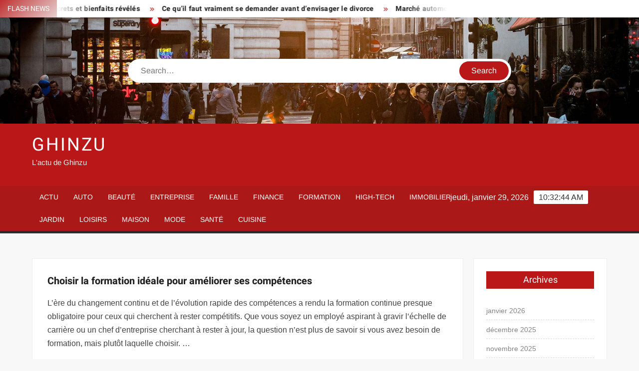

--- FILE ---
content_type: text/html; charset=UTF-8
request_url: https://www.ghinzu.com/choisir-la-formation-ideale-pour-ameliorer-ses-competences/
body_size: 16262
content:
<!doctype html>
<html lang="fr-FR">
<head><meta charset="UTF-8"><script>if(navigator.userAgent.match(/MSIE|Internet Explorer/i)||navigator.userAgent.match(/Trident\/7\..*?rv:11/i)){var href=document.location.href;if(!href.match(/[?&]nowprocket/)){if(href.indexOf("?")==-1){if(href.indexOf("#")==-1){document.location.href=href+"?nowprocket=1"}else{document.location.href=href.replace("#","?nowprocket=1#")}}else{if(href.indexOf("#")==-1){document.location.href=href+"&nowprocket=1"}else{document.location.href=href.replace("#","&nowprocket=1#")}}}}</script><script>(()=>{class RocketLazyLoadScripts{constructor(){this.v="1.2.6",this.triggerEvents=["keydown","mousedown","mousemove","touchmove","touchstart","touchend","wheel"],this.userEventHandler=this.t.bind(this),this.touchStartHandler=this.i.bind(this),this.touchMoveHandler=this.o.bind(this),this.touchEndHandler=this.h.bind(this),this.clickHandler=this.u.bind(this),this.interceptedClicks=[],this.interceptedClickListeners=[],this.l(this),window.addEventListener("pageshow",(t=>{this.persisted=t.persisted,this.everythingLoaded&&this.m()})),this.CSPIssue=sessionStorage.getItem("rocketCSPIssue"),document.addEventListener("securitypolicyviolation",(t=>{this.CSPIssue||"script-src-elem"!==t.violatedDirective||"data"!==t.blockedURI||(this.CSPIssue=!0,sessionStorage.setItem("rocketCSPIssue",!0))})),document.addEventListener("DOMContentLoaded",(()=>{this.k()})),this.delayedScripts={normal:[],async:[],defer:[]},this.trash=[],this.allJQueries=[]}p(t){document.hidden?t.t():(this.triggerEvents.forEach((e=>window.addEventListener(e,t.userEventHandler,{passive:!0}))),window.addEventListener("touchstart",t.touchStartHandler,{passive:!0}),window.addEventListener("mousedown",t.touchStartHandler),document.addEventListener("visibilitychange",t.userEventHandler))}_(){this.triggerEvents.forEach((t=>window.removeEventListener(t,this.userEventHandler,{passive:!0}))),document.removeEventListener("visibilitychange",this.userEventHandler)}i(t){"HTML"!==t.target.tagName&&(window.addEventListener("touchend",this.touchEndHandler),window.addEventListener("mouseup",this.touchEndHandler),window.addEventListener("touchmove",this.touchMoveHandler,{passive:!0}),window.addEventListener("mousemove",this.touchMoveHandler),t.target.addEventListener("click",this.clickHandler),this.L(t.target,!0),this.S(t.target,"onclick","rocket-onclick"),this.C())}o(t){window.removeEventListener("touchend",this.touchEndHandler),window.removeEventListener("mouseup",this.touchEndHandler),window.removeEventListener("touchmove",this.touchMoveHandler,{passive:!0}),window.removeEventListener("mousemove",this.touchMoveHandler),t.target.removeEventListener("click",this.clickHandler),this.L(t.target,!1),this.S(t.target,"rocket-onclick","onclick"),this.M()}h(){window.removeEventListener("touchend",this.touchEndHandler),window.removeEventListener("mouseup",this.touchEndHandler),window.removeEventListener("touchmove",this.touchMoveHandler,{passive:!0}),window.removeEventListener("mousemove",this.touchMoveHandler)}u(t){t.target.removeEventListener("click",this.clickHandler),this.L(t.target,!1),this.S(t.target,"rocket-onclick","onclick"),this.interceptedClicks.push(t),t.preventDefault(),t.stopPropagation(),t.stopImmediatePropagation(),this.M()}O(){window.removeEventListener("touchstart",this.touchStartHandler,{passive:!0}),window.removeEventListener("mousedown",this.touchStartHandler),this.interceptedClicks.forEach((t=>{t.target.dispatchEvent(new MouseEvent("click",{view:t.view,bubbles:!0,cancelable:!0}))}))}l(t){EventTarget.prototype.addEventListenerWPRocketBase=EventTarget.prototype.addEventListener,EventTarget.prototype.addEventListener=function(e,i,o){"click"!==e||t.windowLoaded||i===t.clickHandler||t.interceptedClickListeners.push({target:this,func:i,options:o}),(this||window).addEventListenerWPRocketBase(e,i,o)}}L(t,e){this.interceptedClickListeners.forEach((i=>{i.target===t&&(e?t.removeEventListener("click",i.func,i.options):t.addEventListener("click",i.func,i.options))})),t.parentNode!==document.documentElement&&this.L(t.parentNode,e)}D(){return new Promise((t=>{this.P?this.M=t:t()}))}C(){this.P=!0}M(){this.P=!1}S(t,e,i){t.hasAttribute&&t.hasAttribute(e)&&(event.target.setAttribute(i,event.target.getAttribute(e)),event.target.removeAttribute(e))}t(){this._(this),"loading"===document.readyState?document.addEventListener("DOMContentLoaded",this.R.bind(this)):this.R()}k(){let t=[];document.querySelectorAll("script[type=rocketlazyloadscript][data-rocket-src]").forEach((e=>{let i=e.getAttribute("data-rocket-src");if(i&&!i.startsWith("data:")){0===i.indexOf("//")&&(i=location.protocol+i);try{const o=new URL(i).origin;o!==location.origin&&t.push({src:o,crossOrigin:e.crossOrigin||"module"===e.getAttribute("data-rocket-type")})}catch(t){}}})),t=[...new Map(t.map((t=>[JSON.stringify(t),t]))).values()],this.T(t,"preconnect")}async R(){this.lastBreath=Date.now(),this.j(this),this.F(this),this.I(),this.W(),this.q(),await this.A(this.delayedScripts.normal),await this.A(this.delayedScripts.defer),await this.A(this.delayedScripts.async);try{await this.U(),await this.H(this),await this.J()}catch(t){console.error(t)}window.dispatchEvent(new Event("rocket-allScriptsLoaded")),this.everythingLoaded=!0,this.D().then((()=>{this.O()})),this.N()}W(){document.querySelectorAll("script[type=rocketlazyloadscript]").forEach((t=>{t.hasAttribute("data-rocket-src")?t.hasAttribute("async")&&!1!==t.async?this.delayedScripts.async.push(t):t.hasAttribute("defer")&&!1!==t.defer||"module"===t.getAttribute("data-rocket-type")?this.delayedScripts.defer.push(t):this.delayedScripts.normal.push(t):this.delayedScripts.normal.push(t)}))}async B(t){if(await this.G(),!0!==t.noModule||!("noModule"in HTMLScriptElement.prototype))return new Promise((e=>{let i;function o(){(i||t).setAttribute("data-rocket-status","executed"),e()}try{if(navigator.userAgent.indexOf("Firefox/")>0||""===navigator.vendor||this.CSPIssue)i=document.createElement("script"),[...t.attributes].forEach((t=>{let e=t.nodeName;"type"!==e&&("data-rocket-type"===e&&(e="type"),"data-rocket-src"===e&&(e="src"),i.setAttribute(e,t.nodeValue))})),t.text&&(i.text=t.text),i.hasAttribute("src")?(i.addEventListener("load",o),i.addEventListener("error",(function(){i.setAttribute("data-rocket-status","failed-network"),e()})),setTimeout((()=>{i.isConnected||e()}),1)):(i.text=t.text,o()),t.parentNode.replaceChild(i,t);else{const i=t.getAttribute("data-rocket-type"),s=t.getAttribute("data-rocket-src");i?(t.type=i,t.removeAttribute("data-rocket-type")):t.removeAttribute("type"),t.addEventListener("load",o),t.addEventListener("error",(i=>{this.CSPIssue&&i.target.src.startsWith("data:")?(console.log("WPRocket: data-uri blocked by CSP -> fallback"),t.removeAttribute("src"),this.B(t).then(e)):(t.setAttribute("data-rocket-status","failed-network"),e())})),s?(t.removeAttribute("data-rocket-src"),t.src=s):t.src="data:text/javascript;base64,"+window.btoa(unescape(encodeURIComponent(t.text)))}}catch(i){t.setAttribute("data-rocket-status","failed-transform"),e()}}));t.setAttribute("data-rocket-status","skipped")}async A(t){const e=t.shift();return e&&e.isConnected?(await this.B(e),this.A(t)):Promise.resolve()}q(){this.T([...this.delayedScripts.normal,...this.delayedScripts.defer,...this.delayedScripts.async],"preload")}T(t,e){var i=document.createDocumentFragment();t.forEach((t=>{const o=t.getAttribute&&t.getAttribute("data-rocket-src")||t.src;if(o&&!o.startsWith("data:")){const s=document.createElement("link");s.href=o,s.rel=e,"preconnect"!==e&&(s.as="script"),t.getAttribute&&"module"===t.getAttribute("data-rocket-type")&&(s.crossOrigin=!0),t.crossOrigin&&(s.crossOrigin=t.crossOrigin),t.integrity&&(s.integrity=t.integrity),i.appendChild(s),this.trash.push(s)}})),document.head.appendChild(i)}j(t){let e={};function i(i,o){return e[o].eventsToRewrite.indexOf(i)>=0&&!t.everythingLoaded?"rocket-"+i:i}function o(t,o){!function(t){e[t]||(e[t]={originalFunctions:{add:t.addEventListener,remove:t.removeEventListener},eventsToRewrite:[]},t.addEventListener=function(){arguments[0]=i(arguments[0],t),e[t].originalFunctions.add.apply(t,arguments)},t.removeEventListener=function(){arguments[0]=i(arguments[0],t),e[t].originalFunctions.remove.apply(t,arguments)})}(t),e[t].eventsToRewrite.push(o)}function s(e,i){let o=e[i];e[i]=null,Object.defineProperty(e,i,{get:()=>o||function(){},set(s){t.everythingLoaded?o=s:e["rocket"+i]=o=s}})}o(document,"DOMContentLoaded"),o(window,"DOMContentLoaded"),o(window,"load"),o(window,"pageshow"),o(document,"readystatechange"),s(document,"onreadystatechange"),s(window,"onload"),s(window,"onpageshow");try{Object.defineProperty(document,"readyState",{get:()=>t.rocketReadyState,set(e){t.rocketReadyState=e},configurable:!0}),document.readyState="loading"}catch(t){console.log("WPRocket DJE readyState conflict, bypassing")}}F(t){let e;function i(e){return t.everythingLoaded?e:e.split(" ").map((t=>"load"===t||0===t.indexOf("load.")?"rocket-jquery-load":t)).join(" ")}function o(o){function s(t){const e=o.fn[t];o.fn[t]=o.fn.init.prototype[t]=function(){return this[0]===window&&("string"==typeof arguments[0]||arguments[0]instanceof String?arguments[0]=i(arguments[0]):"object"==typeof arguments[0]&&Object.keys(arguments[0]).forEach((t=>{const e=arguments[0][t];delete arguments[0][t],arguments[0][i(t)]=e}))),e.apply(this,arguments),this}}o&&o.fn&&!t.allJQueries.includes(o)&&(o.fn.ready=o.fn.init.prototype.ready=function(e){return t.domReadyFired?e.bind(document)(o):document.addEventListener("rocket-DOMContentLoaded",(()=>e.bind(document)(o))),o([])},s("on"),s("one"),t.allJQueries.push(o)),e=o}o(window.jQuery),Object.defineProperty(window,"jQuery",{get:()=>e,set(t){o(t)}})}async H(t){const e=document.querySelector("script[data-webpack]");e&&(await async function(){return new Promise((t=>{e.addEventListener("load",t),e.addEventListener("error",t)}))}(),await t.K(),await t.H(t))}async U(){this.domReadyFired=!0;try{document.readyState="interactive"}catch(t){}await this.G(),document.dispatchEvent(new Event("rocket-readystatechange")),await this.G(),document.rocketonreadystatechange&&document.rocketonreadystatechange(),await this.G(),document.dispatchEvent(new Event("rocket-DOMContentLoaded")),await this.G(),window.dispatchEvent(new Event("rocket-DOMContentLoaded"))}async J(){try{document.readyState="complete"}catch(t){}await this.G(),document.dispatchEvent(new Event("rocket-readystatechange")),await this.G(),document.rocketonreadystatechange&&document.rocketonreadystatechange(),await this.G(),window.dispatchEvent(new Event("rocket-load")),await this.G(),window.rocketonload&&window.rocketonload(),await this.G(),this.allJQueries.forEach((t=>t(window).trigger("rocket-jquery-load"))),await this.G();const t=new Event("rocket-pageshow");t.persisted=this.persisted,window.dispatchEvent(t),await this.G(),window.rocketonpageshow&&window.rocketonpageshow({persisted:this.persisted}),this.windowLoaded=!0}m(){document.onreadystatechange&&document.onreadystatechange(),window.onload&&window.onload(),window.onpageshow&&window.onpageshow({persisted:this.persisted})}I(){const t=new Map;document.write=document.writeln=function(e){const i=document.currentScript;i||console.error("WPRocket unable to document.write this: "+e);const o=document.createRange(),s=i.parentElement;let n=t.get(i);void 0===n&&(n=i.nextSibling,t.set(i,n));const c=document.createDocumentFragment();o.setStart(c,0),c.appendChild(o.createContextualFragment(e)),s.insertBefore(c,n)}}async G(){Date.now()-this.lastBreath>45&&(await this.K(),this.lastBreath=Date.now())}async K(){return document.hidden?new Promise((t=>setTimeout(t))):new Promise((t=>requestAnimationFrame(t)))}N(){this.trash.forEach((t=>t.remove()))}static run(){const t=new RocketLazyLoadScripts;t.p(t)}}RocketLazyLoadScripts.run()})();</script>
	
	<meta name="viewport" content="width=device-width">
	<link rel="profile" href="https://gmpg.org/xfn/11">

				 			 			 			 			 			 			 			 			 			 			 			 			 			 <meta name='robots' content='index, follow, max-image-preview:large, max-snippet:-1, max-video-preview:-1' />
<meta http-equiv="Content-Security-Policy" content="upgrade-insecure-requests">

	<!-- This site is optimized with the Yoast SEO plugin v26.8 - https://yoast.com/product/yoast-seo-wordpress/ -->
	<title>Choisir la formation idéale pour améliorer ses compétences - Ghinzu</title>
	<link rel="canonical" href="https://www.contactjob.net/choisir-la-formation-ideale-pour-ameliorer-ses-competences/" />
	<meta property="og:locale" content="fr_FR" />
	<meta property="og:type" content="article" />
	<meta property="og:title" content="Choisir la formation idéale pour améliorer ses compétences - Ghinzu" />
	<meta property="og:description" content="L&#8217;ère du changement continu et de l&#8217;évolution rapide des compétences a rendu la formation continue presque obligatoire pour ceux qui cherchent à rester compétitifs. Que vous soyez un employé aspirant" />
	<meta property="og:url" content="https://www.contactjob.net/choisir-la-formation-ideale-pour-ameliorer-ses-competences/" />
	<meta property="og:site_name" content="Ghinzu" />
	<meta property="article:published_time" content="2023-09-03T04:09:23+00:00" />
	<meta name="author" content="Kevin" />
	<meta name="twitter:card" content="summary_large_image" />
	<meta name="twitter:label1" content="Écrit par" />
	<meta name="twitter:data1" content="Kevin" />
	<script type="application/ld+json" class="yoast-schema-graph">{"@context":"https://schema.org","@graph":[{"@type":"Article","@id":"https://www.contactjob.net/choisir-la-formation-ideale-pour-ameliorer-ses-competences/#article","isPartOf":{"@id":"https://www.contactjob.net/choisir-la-formation-ideale-pour-ameliorer-ses-competences/"},"author":{"name":"Kevin","@id":"https://www.ghinzu.com/#/schema/person/bf5392bf4e91e84626ba38c5615d37a1"},"headline":"Choisir la formation idéale pour améliorer ses compétences","datePublished":"2023-09-03T04:09:23+00:00","mainEntityOfPage":{"@id":"https://www.contactjob.net/choisir-la-formation-ideale-pour-ameliorer-ses-competences/"},"wordCount":94,"articleSection":["Formation"],"inLanguage":"fr-FR"},{"@type":"WebPage","@id":"https://www.contactjob.net/choisir-la-formation-ideale-pour-ameliorer-ses-competences/","url":"https://www.contactjob.net/choisir-la-formation-ideale-pour-ameliorer-ses-competences/","name":"Choisir la formation idéale pour améliorer ses compétences - Ghinzu","isPartOf":{"@id":"https://www.ghinzu.com/#website"},"datePublished":"2023-09-03T04:09:23+00:00","author":{"@id":"https://www.ghinzu.com/#/schema/person/bf5392bf4e91e84626ba38c5615d37a1"},"breadcrumb":{"@id":"https://www.contactjob.net/choisir-la-formation-ideale-pour-ameliorer-ses-competences/#breadcrumb"},"inLanguage":"fr-FR","potentialAction":[{"@type":"ReadAction","target":["https://www.contactjob.net/choisir-la-formation-ideale-pour-ameliorer-ses-competences/"]}]},{"@type":"BreadcrumbList","@id":"https://www.contactjob.net/choisir-la-formation-ideale-pour-ameliorer-ses-competences/#breadcrumb","itemListElement":[{"@type":"ListItem","position":1,"name":"Home","item":"https://www.ghinzu.com/"},{"@type":"ListItem","position":2,"name":"Choisir la formation idéale pour améliorer ses compétences"}]},{"@type":"WebSite","@id":"https://www.ghinzu.com/#website","url":"https://www.ghinzu.com/","name":"Ghinzu","description":"L&#039;actu de Ghinzu","potentialAction":[{"@type":"SearchAction","target":{"@type":"EntryPoint","urlTemplate":"https://www.ghinzu.com/?s={search_term_string}"},"query-input":{"@type":"PropertyValueSpecification","valueRequired":true,"valueName":"search_term_string"}}],"inLanguage":"fr-FR"},{"@type":"Person","@id":"https://www.ghinzu.com/#/schema/person/bf5392bf4e91e84626ba38c5615d37a1","name":"Kevin","image":{"@type":"ImageObject","inLanguage":"fr-FR","@id":"https://www.ghinzu.com/#/schema/person/image/","url":"https://secure.gravatar.com/avatar/94fc8c1b54577524f3bc0668c9c2e44cf27ddb1bcfa703b9fbf73b5bcd558c10?s=96&d=mm&r=g","contentUrl":"https://secure.gravatar.com/avatar/94fc8c1b54577524f3bc0668c9c2e44cf27ddb1bcfa703b9fbf73b5bcd558c10?s=96&d=mm&r=g","caption":"Kevin"},"sameAs":["https://www.ghinzu.com"]}]}</script>
	<!-- / Yoast SEO plugin. -->


<link rel="alternate" type="application/rss+xml" title="Ghinzu &raquo; Flux" href="https://www.ghinzu.com/feed/" />
<link rel="alternate" title="oEmbed (JSON)" type="application/json+oembed" href="https://www.ghinzu.com/wp-json/oembed/1.0/embed?url=https%3A%2F%2Fwww.contactjob.net%2Fchoisir-la-formation-ideale-pour-ameliorer-ses-competences%2F" />
<link rel="alternate" title="oEmbed (XML)" type="text/xml+oembed" href="https://www.ghinzu.com/wp-json/oembed/1.0/embed?url=https%3A%2F%2Fwww.contactjob.net%2Fchoisir-la-formation-ideale-pour-ameliorer-ses-competences%2F&#038;format=xml" />
<style id='wp-img-auto-sizes-contain-inline-css' type='text/css'>
img:is([sizes=auto i],[sizes^="auto," i]){contain-intrinsic-size:3000px 1500px}
/*# sourceURL=wp-img-auto-sizes-contain-inline-css */
</style>
<link data-minify="1" rel='stylesheet' id='global-tweaks-css' href='https://www.ghinzu.com/wp-content/cache/min/1/wp-content/plugins/zz-awp-optimize/assets/css/global-tweaks.css?ver=1762483643' type='text/css' media='all' />
<link data-minify="1" rel='stylesheet' id='font-system-css' href='https://www.ghinzu.com/wp-content/cache/min/1/wp-content/plugins/zz-awp-optimize/assets/css/font-system.css?ver=1762483643' type='text/css' media='all' />
<style id='wp-emoji-styles-inline-css' type='text/css'>

	img.wp-smiley, img.emoji {
		display: inline !important;
		border: none !important;
		box-shadow: none !important;
		height: 1em !important;
		width: 1em !important;
		margin: 0 0.07em !important;
		vertical-align: -0.1em !important;
		background: none !important;
		padding: 0 !important;
	}
/*# sourceURL=wp-emoji-styles-inline-css */
</style>
<link data-minify="1" rel='stylesheet' id='freenews-style-css' href='https://www.ghinzu.com/wp-content/cache/min/1/wp-content/themes/freenews-child/style.css?ver=1762483643' type='text/css' media='all' />
<link data-minify="1" rel='stylesheet' id='font-awesome-css' href='https://www.ghinzu.com/wp-content/cache/min/1/wp-content/themes/freenews/assets/library/fontawesome/css/all.min.css?ver=1762483643' type='text/css' media='all' />
<link data-minify="1" rel='stylesheet' id='freenews-google-fonts-css' href='https://www.ghinzu.com/wp-content/cache/min/1/wp-content/fonts/160cb2d143323da8d3923622582e5a59.css?ver=1762483643' type='text/css' media='all' />
<style id='rocket-lazyload-inline-css' type='text/css'>
.rll-youtube-player{position:relative;padding-bottom:56.23%;height:0;overflow:hidden;max-width:100%;}.rll-youtube-player:focus-within{outline: 2px solid currentColor;outline-offset: 5px;}.rll-youtube-player iframe{position:absolute;top:0;left:0;width:100%;height:100%;z-index:100;background:0 0}.rll-youtube-player img{bottom:0;display:block;left:0;margin:auto;max-width:100%;width:100%;position:absolute;right:0;top:0;border:none;height:auto;-webkit-transition:.4s all;-moz-transition:.4s all;transition:.4s all}.rll-youtube-player img:hover{-webkit-filter:brightness(75%)}.rll-youtube-player .play{height:100%;width:100%;left:0;top:0;position:absolute;background:var(--wpr-bg-76274193-dfea-4f61-b002-fdeaa24ed2dc) no-repeat center;background-color: transparent !important;cursor:pointer;border:none;}
/*# sourceURL=rocket-lazyload-inline-css */
</style>
<script type="text/javascript" src="https://www.ghinzu.com/wp-includes/js/jquery/jquery.min.js?ver=3.7.1" id="jquery-core-js" data-rocket-defer defer></script>
<script type="text/javascript" src="https://www.ghinzu.com/wp-includes/js/jquery/jquery-migrate.min.js?ver=3.4.1" id="jquery-migrate-js" data-rocket-defer defer></script>
<script data-minify="1" type="text/javascript" src="https://www.ghinzu.com/wp-content/cache/min/1/wp-content/themes/freenews/assets/js/global.js?ver=1762483643" id="freenews-global-js" data-rocket-defer defer></script>
<link rel="https://api.w.org/" href="https://www.ghinzu.com/wp-json/" /><link rel="alternate" title="JSON" type="application/json" href="https://www.ghinzu.com/wp-json/wp/v2/posts/13676" /><meta name="generator" content="WordPress 6.9" />
<link rel='shortlink' href='https://www.ghinzu.com/?p=13676' />
<link rel="EditURI" type="application/rsd+xml" title="RSD" href="https://www.ghinzu.com/send.php?rsd" />
<noscript><style id="rocket-lazyload-nojs-css">.rll-youtube-player, [data-lazy-src]{display:none !important;}</style></noscript><style id="wpr-lazyload-bg-container"></style><style id="wpr-lazyload-bg-exclusion"></style>
<noscript>
<style id="wpr-lazyload-bg-nostyle">.rll-youtube-player .play{--wpr-bg-76274193-dfea-4f61-b002-fdeaa24ed2dc: url('https://www.ghinzu.com/wp-content/plugins/wp-rocket/assets/img/youtube.png');}</style>
</noscript>
<script type="application/javascript">const rocket_pairs = [{"selector":".rll-youtube-player .play","style":".rll-youtube-player .play{--wpr-bg-76274193-dfea-4f61-b002-fdeaa24ed2dc: url('https:\/\/www.ghinzu.com\/wp-content\/plugins\/wp-rocket\/assets\/img\/youtube.png');}","hash":"76274193-dfea-4f61-b002-fdeaa24ed2dc","url":"https:\/\/www.ghinzu.com\/wp-content\/plugins\/wp-rocket\/assets\/img\/youtube.png"}]; const rocket_excluded_pairs = [];</script><meta name="generator" content="WP Rocket 3.17.3.1" data-wpr-features="wpr_lazyload_css_bg_img wpr_delay_js wpr_defer_js wpr_minify_js wpr_lazyload_images wpr_lazyload_iframes wpr_minify_css wpr_desktop" /></head>

<body data-rsssl=1 class="wp-singular post-template-default single single-post postid-13676 single-format-standard wp-theme-freenews wp-child-theme-freenews-child has-header-image has-sidebar">
	<div id="page" class="site">
	<a class="skip-link screen-reader-text" href="#content">Skip to content</a>

	
	<header id="masthead" class="site-header">
		<div id="main-header" class="main-header">
			<div class="navigation-top">
        		<div class="wrap">
            	<div id="site-header-menu" class="site-header-menu">
               	<nav class="main-navigation" aria-label="Primary Menu" role="navigation">
							    <button class="menu-toggle" aria-controls="primary-menu" aria-expanded="false">
        <span class="toggle-text">Menu</span>
        <span class="toggle-bar"></span>
    </button>

    <ul id="primary-menu" class="menu nav-menu"><li id="menu-item-10" class="menu-item menu-item-type-taxonomy menu-item-object-category menu-item-10 category-color-1"><a href="https://www.ghinzu.com/actu/">Actu</a></li>
<li id="menu-item-11" class="menu-item menu-item-type-taxonomy menu-item-object-category menu-item-11 category-color-3"><a href="https://www.ghinzu.com/auto/">Auto</a></li>
<li id="menu-item-12" class="menu-item menu-item-type-taxonomy menu-item-object-category menu-item-12 category-color-4"><a href="https://www.ghinzu.com/beaute/">Beauté</a></li>
<li id="menu-item-13" class="menu-item menu-item-type-taxonomy menu-item-object-category menu-item-13 category-color-5"><a href="https://www.ghinzu.com/entreprise/">Entreprise</a></li>
<li id="menu-item-14" class="menu-item menu-item-type-taxonomy menu-item-object-category menu-item-14 category-color-6"><a href="https://www.ghinzu.com/famille/">Famille</a></li>
<li id="menu-item-15" class="menu-item menu-item-type-taxonomy menu-item-object-category menu-item-15 category-color-7"><a href="https://www.ghinzu.com/finance/">Finance</a></li>
<li id="menu-item-16" class="menu-item menu-item-type-taxonomy menu-item-object-category current-post-ancestor current-menu-parent current-post-parent menu-item-16 category-color-8"><a href="https://www.ghinzu.com/formation/">Formation</a></li>
<li id="menu-item-17" class="menu-item menu-item-type-taxonomy menu-item-object-category menu-item-17 category-color-9"><a href="https://www.ghinzu.com/high-tech/">High-Tech</a></li>
<li id="menu-item-18" class="menu-item menu-item-type-taxonomy menu-item-object-category menu-item-18 category-color-10"><a href="https://www.ghinzu.com/immobilier/">Immobilier</a></li>
<li id="menu-item-19" class="menu-item menu-item-type-taxonomy menu-item-object-category menu-item-19 category-color-11"><a href="https://www.ghinzu.com/jardin/">Jardin</a></li>
<li id="menu-item-20" class="menu-item menu-item-type-taxonomy menu-item-object-category menu-item-20 category-color-12"><a href="https://www.ghinzu.com/loisirs/">Loisirs</a></li>
<li id="menu-item-21" class="menu-item menu-item-type-taxonomy menu-item-object-category menu-item-21 category-color-13"><a href="https://www.ghinzu.com/maison/">Maison</a></li>
<li id="menu-item-22" class="menu-item menu-item-type-taxonomy menu-item-object-category menu-item-22 category-color-14"><a href="https://www.ghinzu.com/mode/">Mode</a></li>
<li id="menu-item-23" class="menu-item menu-item-type-taxonomy menu-item-object-category menu-item-23 category-color-15"><a href="https://www.ghinzu.com/sante/">Santé</a></li>
<li id="menu-item-973" class="menu-item menu-item-type-taxonomy menu-item-object-category menu-item-973 category-color-17"><a href="https://www.ghinzu.com/cuisine/">Cuisine</a></li>
</ul>						 </nav><!-- #site-navigation -->
           		</div>
        		</div><!-- .wrap -->
			</div><!-- .navigation-top -->
			
			<div class="top-header">
				<div class="top-header-inner">

					    <div class="flash-news">
                <div class="flash-news-header">
            <h4 class="flash-news-title">Flash News</h4>
        </div>
                <div class="marquee">
                            <artical class="news-post-title"><h3><a href="https://www.cosmetiques-beaute.net/lhuile-nigelle-pour-cheveux-secrets-et-bienfaits-reveles/" title="L’huile nigelle pour cheveux : secrets et bienfaits révélés">L’huile nigelle pour cheveux : secrets et bienfaits révélés</a></h3></artical>

                            <artical class="news-post-title"><h3><a href="https://www.2moiselles-happy-lookeuses.com/les-questions-a-se-poser-avant-de-vouloir-divorcer/" title="Ce qu’il faut vraiment se demander avant d’envisager le divorce">Ce qu’il faut vraiment se demander avant d’envisager le divorce</a></h3></artical>

                            <artical class="news-post-title"><h3><a href="https://www.209.fr/marche-automobile-quel-leader-se-distingue-actuellement/" title="Marché automobile : Quel leader se distingue actuellement ?">Marché automobile : Quel leader se distingue actuellement ?</a></h3></artical>

                            <artical class="news-post-title"><h3><a href="https://www.nouslesgeeks.fr/compte-microsoft-vs-adresse-gmail-quelle-difference/" title="Compte Microsoft vs Adresse Gmail : quelle différence ?">Compte Microsoft vs Adresse Gmail : quelle différence ?</a></h3></artical>

                            <artical class="news-post-title"><h3><a href="https://www.1monde.net/nationalite-de-gibraltar-demarches-et-conditions-pour-lobtenir/" title="Nationalité de Gibraltar : démarches et conditions pour l’obtenir">Nationalité de Gibraltar : démarches et conditions pour l’obtenir</a></h3></artical>

                            <artical class="news-post-title"><h3><a href="https://www.monportailfinancier.fr/avantages-et-inconvenients-de-la-monnaie-electronique-comparaison-des-impacts-financiers/" title="Avantages et inconvénients de la monnaie électronique : comparaison des impacts financiers">Avantages et inconvénients de la monnaie électronique : comparaison des impacts financiers</a></h3></artical>

                            <artical class="news-post-title"><h3><a href="https://www.msmedical.net/femme-enceinte-risques-du-poisson-pendant-la-grossesse/" title="Femme enceinte : Risques du poisson pendant la grossesse">Femme enceinte : Risques du poisson pendant la grossesse</a></h3></artical>

                            <artical class="news-post-title"><h3><a href="https://www.wdcar.org/permis-scooter-400-cm3-comment-lobtenir-en-france-et-infos-pratiques/" title="Permis scooter 400 cm3 : comment l’obtenir en France et infos pratiques">Permis scooter 400 cm3 : comment l’obtenir en France et infos pratiques</a></h3></artical>

                            <artical class="news-post-title"><h3><a href="https://www.azamivoyage.com/une-aventure-inoubliable-survol-de-new-york-en-helicoptere/" title="Une aventure inoubliable : survol de New York en hélicoptère">Une aventure inoubliable : survol de New York en hélicoptère</a></h3></artical>

                            <artical class="news-post-title"><h3><a href="https://www.belle-et-unique.fr/taille-legging-comment-savoir-si-il-est-trop-petit-conseils-et-astuces/" title="Taille legging : Comment savoir si il est trop petit ? Conseils et astuces">Taille legging : Comment savoir si il est trop petit ? Conseils et astuces</a></h3></artical>

                            <artical class="news-post-title"><h3><a href="https://www.santeinfo.net/traitement-de-la-faiblesse-des-jambes-chez-les-personnes-agees-solutions-efficaces/" title="Traitement de la faiblesse des jambes chez les personnes âgées : solutions efficaces">Traitement de la faiblesse des jambes chez les personnes âgées : solutions efficaces</a></h3></artical>

                            <artical class="news-post-title"><h3><a href="https://makeitnow.fr/themes-du-developpement-durable-decouvrez-les-principaux-enjeux-a-connaitre/" title="Thèmes du développement durable : découvrez les principaux enjeux à connaître !">Thèmes du développement durable : découvrez les principaux enjeux à connaître !</a></h3></artical>

                            <artical class="news-post-title"><h3><a href="https://www.parisavenue.fr/mode-histoire-des-vetements-a-travers-les-ages/" title="Mode : histoire des vêtements à travers les âges">Mode : histoire des vêtements à travers les âges</a></h3></artical>

                            <artical class="news-post-title"><h3><a href="https://www.scconseil.fr/livreur-restaurant-ne-laissez-plus-la-livraison-manger-vos-profits/" title="Livreur restaurant : ne laissez plus la livraison manger vos profits">Livreur restaurant : ne laissez plus la livraison manger vos profits</a></h3></artical>

                            <artical class="news-post-title"><h3><a href="https://www.contactjob.net/podcast-dire-au-revoir-efficacement-en-toute-simplicite/" title="Podcast : Dire au revoir efficacement en toute simplicité">Podcast : Dire au revoir efficacement en toute simplicité</a></h3></artical>

                            <artical class="news-post-title"><h3><a href="https://www.calcea.fr/sacs-banane-en-italie-tendance-ou-oubliees/" title="Sacs banane en Italie : tendance ou oubliées ?">Sacs banane en Italie : tendance ou oubliées ?</a></h3></artical>

                            <artical class="news-post-title"><h3><a href="https://www.monbloghabitat.com/tarif-place-de-parking-copropriete-combien-ca-coute/" title="Tarif place de parking copropriété : combien ça coûte ?">Tarif place de parking copropriété : combien ça coûte ?</a></h3></artical>

                            <artical class="news-post-title"><h3><a href="https://www.affairesdujour.com/optimiser-sa-fiscalite-en-investissant-intelligemment-nos-conseils-dexperts/" title="Optimiser sa fiscalité en investissant intelligemment : nos conseils d’experts">Optimiser sa fiscalité en investissant intelligemment : nos conseils d’experts</a></h3></artical>

                            <artical class="news-post-title"><h3><a href="https://www.portail-immobilier.fr/frais-dagence-sont-ils-deductibles-des-impots-decryptage-fiscal/" title="Frais d’agence : sont-ils déductibles des impôts ? Décryptage fiscal">Frais d’agence : sont-ils déductibles des impôts ? Décryptage fiscal</a></h3></artical>

                            <artical class="news-post-title"><h3><a href="https://www.sos-beaute.com/casting-mannequin-attentes-et-preparation-pour-reussir/" title="Casting mannequin : attentes et préparation pour réussir">Casting mannequin : attentes et préparation pour réussir</a></h3></artical>

                            <artical class="news-post-title"><h3><a href="https://www.cosmetiques-beaute.net/laver-ses-cheveux-tous-les-15-jours-bienfaits-pour-la-sante-capillaire/" title="Laver ses cheveux tous les 15 jours : bienfaits pour la santé capillaire">Laver ses cheveux tous les 15 jours : bienfaits pour la santé capillaire</a></h3></artical>

                            <artical class="news-post-title"><h3><a href="https://www.netscope.org/ameliorer-le-flux-de-travail-existant-grace-a-la-technologie-blockchain-une-revolution/" title="Améliorer le flux de travail existant grâce à la technologie blockchain : une révolution ?">Améliorer le flux de travail existant grâce à la technologie blockchain : une révolution ?</a></h3></artical>

                            <artical class="news-post-title"><h3><a href="https://www.parisavenue.fr/quand-un-imprevu-a-laeroport-bouleverse-tout-comment-reagir-face-a-lannulation/" title="Quand un imprévu à l’aéroport bouleverse tout : comment réagir face à l’annulation">Quand un imprévu à l’aéroport bouleverse tout : comment réagir face à l’annulation</a></h3></artical>

                            <artical class="news-post-title"><h3><a href="https://www.lalignedhorizon.org/inventeur-de-la-mode-biographie-et-influence-dans-lhistoire-de-la-mode/" title="Inventeur de la mode: biographie et influence dans l’histoire de la mode">Inventeur de la mode: biographie et influence dans l’histoire de la mode</a></h3></artical>

                            <artical class="news-post-title"><h3><a href="https://jeunesvoyageurs.com/budget-voyage-avion-belgique-quelle-somme-dargent-autorisee-pour-voyager-en-avion/" title="Budget voyage avion Belgique : Quelle somme d’argent autorisée pour voyager en avion ?">Budget voyage avion Belgique : Quelle somme d’argent autorisée pour voyager en avion ?</a></h3></artical>

                            <artical class="news-post-title"><h3><a href="https://www.geekdaily.net/qualification-incident-securite-comment-proceder-efficacement/" title="Qualification incident sécurité: comment procéder efficacement ?">Qualification incident sécurité: comment procéder efficacement ?</a></h3></artical>

                            <artical class="news-post-title"><h3><a href="https://www.immobserver.fr/calcul-mensualite-pret-140000-euros-sur-25-ans-simulateur-taux-fixe/" title="Calcul mensualité prêt 140000 euros sur 25 ans : simulateur taux fixe">Calcul mensualité prêt 140000 euros sur 25 ans : simulateur taux fixe</a></h3></artical>

                            <artical class="news-post-title"><h3><a href="https://www.azamivoyage.com/permis-tuktuk-comment-choisir-le-bon-permis-pour-conduire-ce-vehicule/" title="Permis tuktuk: comment choisir le bon permis pour conduire ce véhicule ?">Permis tuktuk: comment choisir le bon permis pour conduire ce véhicule ?</a></h3></artical>

                            <artical class="news-post-title"><h3><a href="https://www.envies-de-jardin.com/meilleure-couleur-de-fleur-pour-attirer-les-pollinisateurs-nos-conseils/" title="Meilleure couleur de fleur pour attirer les pollinisateurs : nos conseils">Meilleure couleur de fleur pour attirer les pollinisateurs : nos conseils</a></h3></artical>

                            <artical class="news-post-title"><h3><a href="https://www.scconseil.fr/methodologie-inbound-decouvrez-les-3-etapes-essentielles/" title="Méthodologie inbound : découvrez les 3 étapes essentielles !">Méthodologie inbound : découvrez les 3 étapes essentielles !</a></h3></artical>

                            <artical class="news-post-title"><h3><a href="https://www.lebongeek.fr/accessibilite-numerique-qui-est-concerne/" title="Accessibilité numérique : qui est concerné ?">Accessibilité numérique : qui est concerné ?</a></h3></artical>

                            <artical class="news-post-title"><h3><a href="https://cyberjournalisme.net/alsh-definition-fonctionnement-et-avantages-pour-les-enfants-en-2025/" title="Alsh : définition, fonctionnement et avantages pour les enfants en 2025">Alsh : définition, fonctionnement et avantages pour les enfants en 2025</a></h3></artical>

                            <artical class="news-post-title"><h3><a href="https://rockette-libre.org/liens-avec-la-famille-citations-inspirantes-et-touchantes-pour-renforcer-les-liens-familiaux/" title="Liens avec la famille : citations inspirantes et touchantes pour renforcer les liens familiaux">Liens avec la famille : citations inspirantes et touchantes pour renforcer les liens familiaux</a></h3></artical>

                            <artical class="news-post-title"><h3><a href="https://www.bycarolineandco.fr/compostage-maison-astuces-et-conseils-pour-reussir-son-compost/" title="Compostage maison : astuces et conseils pour réussir son compost">Compostage maison : astuces et conseils pour réussir son compost</a></h3></artical>

                            <artical class="news-post-title"><h3><a href="https://www.net-work.fr/innovations-pedagogiques-quoi-de-neuf-dans-leducation-aujourdhui/" title="Innovations pédagogiques: quoi de neuf dans l’éducation aujourd’hui ?">Innovations pédagogiques: quoi de neuf dans l’éducation aujourd’hui ?</a></h3></artical>

                            <artical class="news-post-title"><h3><a href="https://www.finance-hq.org/carte-bancaire-pour-les-12-17-ans-comparez-et-choisissez-celle-qui-vous-convient-le-mieux/" title="Carte bancaire pour les 12-17 ans: comparez et choisissez celle qui vous convient le mieux">Carte bancaire pour les 12-17 ans: comparez et choisissez celle qui vous convient le mieux</a></h3></artical>

                            <artical class="news-post-title"><h3><a href="https://www.2moiselles-happy-lookeuses.com/vetement-le-plus-vendu-decouvrez-les-tendances-incontournables-de-la-mode/" title="Vêtement le plus vendu : Découvrez les tendances incontournables de la mode !">Vêtement le plus vendu : Découvrez les tendances incontournables de la mode !</a></h3></artical>

                            <artical class="news-post-title"><h3><a href="https://scootauto.fr/malus-automobile-quand-cesse-t-il-impact-et-duree-expliques/" title="Malus automobile : quand cesse-t-il ? Impact et durée expliqués">Malus automobile : quand cesse-t-il ? Impact et durée expliqués</a></h3></artical>

                            <artical class="news-post-title"><h3><a href="https://www.tendances-deco.fr/coussins-pour-canape-beige-idees-de-couleurs-tendance-a-adopter/" title="Coussins pour canapé beige : idées de couleurs tendance à adopter">Coussins pour canapé beige : idées de couleurs tendance à adopter</a></h3></artical>

                            <artical class="news-post-title"><h3><a href="https://www.recrutement-emplois.com/formation-continue-en-entreprise-importance-et-benefices-a-connaitre/" title="Formation continue en entreprise : importance et bénéfices à connaître">Formation continue en entreprise : importance et bénéfices à connaître</a></h3></artical>

                            <artical class="news-post-title"><h3><a href="https://www.rhseniors.com/ligne-fixe-pour-teleassistance-benefices-et-equipements-recommandes/" title="Ligne fixe pour téléassistance : bénéfices et équipements recommandés">Ligne fixe pour téléassistance : bénéfices et équipements recommandés</a></h3></artical>

                            <artical class="news-post-title"><h3><a href="https://www.stylepapers.com/meilleure-couleur-de-casquette-pour-assortir-a-toute-tenue-conseil-mode/" title="Meilleure couleur de casquette pour assortir à toute tenue : conseil mode">Meilleure couleur de casquette pour assortir à toute tenue : conseil mode</a></h3></artical>

                            <artical class="news-post-title"><h3><a href="https://optisante.fr/perte-de-poids-quel-traumatisme-de-lenfance-le-bloque/" title="Perte de poids: quel traumatisme de l’enfance le bloque ?">Perte de poids: quel traumatisme de l’enfance le bloque ?</a></h3></artical>

                            <artical class="news-post-title"><h3><a href="https://www.tout-immo.net/caution-recuperer-loyer-impaye-en-france-procedure-et-droits/" title="Caution : récupérer loyer impayé en France : procédure et droits">Caution : récupérer loyer impayé en France : procédure et droits</a></h3></artical>

                            <artical class="news-post-title"><h3><a href="https://www.225business.com/cout-moyen-dune-affiche-prix-et-tarifs-en-2025-conseils-et-astuces/" title="Coût moyen d’une affiche : prix et tarifs en 2025, conseils et astuces">Coût moyen d’une affiche : prix et tarifs en 2025, conseils et astuces</a></h3></artical>

                            <artical class="news-post-title"><h3><a href="https://www.webfinance.net/capitalisation-financiere-theorie-et-explications-en-bourse/" title="Capitalisation financière : théorie et explications en bourse">Capitalisation financière : théorie et explications en bourse</a></h3></artical>

                            <artical class="news-post-title"><h3><a href="https://www.123voyagez.fr/meilleure-periode-pour-voyager-a-zanzibar-prix-le-plus-bas-garanti/" title="Meilleure période pour voyager à Zanzibar : prix le plus bas garanti !">Meilleure période pour voyager à Zanzibar : prix le plus bas garanti !</a></h3></artical>

                            <artical class="news-post-title"><h3><a href="https://www.famille-xh.fr/routine-pour-bebe-comment-se-sentir-en-securite/" title="Routine pour bébé : comment se sentir en sécurité ?">Routine pour bébé : comment se sentir en sécurité ?</a></h3></artical>

                            <artical class="news-post-title"><h3><a href="https://www.vivezdecorez.com/insectifuge-pour-plantes-recette-efficace-et-naturelle-a-fabriquer/" title="Insectifuge pour plantes : recette efficace et naturelle à fabriquer">Insectifuge pour plantes : recette efficace et naturelle à fabriquer</a></h3></artical>

                            <artical class="news-post-title"><h3><a href="https://www.fourchette-mascara.com/location-departement-le-moins-cher-en-france-pour-se-loger/" title="Location : département le moins cher en France pour se loger">Location : département le moins cher en France pour se loger</a></h3></artical>

                            <artical class="news-post-title"><h3><a href="https://leblogautosmag.fr/plaque-w-qui-est-autorise-a-la-demander-en-france/" title="Plaque W : Qui est autorisé à la demander en France ?">Plaque W : Qui est autorisé à la demander en France ?</a></h3></artical>

                            <artical class="news-post-title"><h3><a href="https://jardino.fr/meilleurs-voisins-pour-les-betteraves-en-jardinage-ce-quil-faut-eviter/" title="Meilleurs voisins pour les betteraves en jardinage : ce qu’il faut éviter !">Meilleurs voisins pour les betteraves en jardinage : ce qu’il faut éviter !</a></h3></artical>

                            <artical class="news-post-title"><h3><a href="https://www.scconseil.fr/3-conseils-pour-choisir-le-bon-vehicule-utilitaire-en-location-longue-duree/" title="3 conseils pour choisir le bon véhicule utilitaire en location longue durée">3 conseils pour choisir le bon véhicule utilitaire en location longue durée</a></h3></artical>

                            <artical class="news-post-title"><h3><a href="https://www.123voyagez.fr/paris-la-plus-belle-rue-de-la-capitale-a-decouvrir/" title="Paris : la plus belle rue de la capitale à découvrir !">Paris : la plus belle rue de la capitale à découvrir !</a></h3></artical>

                            <artical class="news-post-title"><h3><a href="https://cyberjournalisme.net/organisation-quotidienne-astuces-pratiques-pour-mieux-sorganiser-au-quotidien/" title="Organisation quotidienne : astuces pratiques pour mieux s’organiser au quotidien">Organisation quotidienne : astuces pratiques pour mieux s’organiser au quotidien</a></h3></artical>

                            <artical class="news-post-title"><h3><a href="https://www.netscope.org/stockage-delectricite-comment-le-realiser-efficacement/" title="Stockage d’électricité : comment le réaliser efficacement ?">Stockage d’électricité : comment le réaliser efficacement ?</a></h3></artical>

                            <artical class="news-post-title"><h3><a href="https://scootauto.fr/frais-de-franchise-montant-normal-et-optimisation-seo-en-85-caracteres/" title="Frais de franchise : montant normal et optimisation SEO en 85 caractères">Frais de franchise : montant normal et optimisation SEO en 85 caractères</a></h3></artical>

                            <artical class="news-post-title"><h3><a href="https://www.cosmetiques-beaute.net/ventre-plat-secrets-pour-le-garder-toute-la-journee/" title="Ventre plat : secrets pour le garder toute la journée !">Ventre plat : secrets pour le garder toute la journée !</a></h3></artical>

                            <artical class="news-post-title"><h3><a href="https://www.parisavenue.fr/haute-couture-qui-est-le-pionnier-histoire-et-influence/" title="Haute couture : qui est le pionnier ? Histoire et influence">Haute couture : qui est le pionnier ? Histoire et influence</a></h3></artical>

                            <artical class="news-post-title"><h3><a href="https://www.recrutement-emplois.com/role-des-soft-skills-dans-le-monde-professionnel-importance-et-impacts/" title="Rôle des soft skills dans le monde professionnel : importance et impacts">Rôle des soft skills dans le monde professionnel : importance et impacts</a></h3></artical>

                    </div><!-- .marquee -->
    </div><!-- .flash-news -->
    
					<div class="header-social-menu">

						
					</div><!-- .header-social-menu -->
				</div><!-- .top-header-inner -->
			</div><!-- .top-header -->

							<div class="header-media-search">

					<div class="search-container">
    <form method="get" class="search" action="https://www.ghinzu.com/"> 
        <label for='s' class='screen-reader-text'>Search</label> 
            <input class="search-field" placeholder="Search&hellip;" name="s" type="search"> 
            <input class="search-submit" value="Search" type="submit">
    </form>
</div><!-- .search-container -->
    
    <div class="custom-header">
        <div class="custom-header-media">
            <div id="wp-custom-header" class="wp-custom-header"><img src="https://www.ghinzu.com/wp-content/themes/freenews/images/header.jpg" width="1920" height="500" alt="" decoding="async" fetchpriority="high" /></div>        </div><!-- .custom-header-media -->
    </div><!-- .custom-header -->

				</div><!-- .header-media-search -->
						<div class="main-header-brand">
				<div class="header-brand">
					<div class="wrap">
						<div class="header-brand-content">
							    <div class="site-branding">
                <div class="site-branding-text">

                           <p class="site-title"><a href="https://www.ghinzu.com/" rel="home">Ghinzu</a></p>
                                <p class="site-description">L&#039;actu de Ghinzu</p>
            
        </div><!-- .site-branding-text -->
    </div><!-- .site-branding -->


							<div class="header-right">
								<div class="header-banner">

																	</div><!-- .header-banner -->
							</div><!-- .header-right -->
						</div><!-- .header-brand-content -->
					</div><!-- .wrap -->
				</div><!-- .header-brand -->

				<div id="nav-sticker">
					<div class="navigation-top">
						<div class="wrap">
							<div id="site-header-menu" class="site-header-menu">
								<nav id="site-navigation" class="main-navigation" aria-label="Primary Menu">
								    <button class="menu-toggle" aria-controls="primary-menu" aria-expanded="false">
        <span class="toggle-text">Menu</span>
        <span class="toggle-bar"></span>
    </button>

    <ul id="primary-menu" class="menu nav-menu"><li class="menu-item menu-item-type-taxonomy menu-item-object-category menu-item-10 category-color-1"><a href="https://www.ghinzu.com/actu/">Actu</a></li>
<li class="menu-item menu-item-type-taxonomy menu-item-object-category menu-item-11 category-color-3"><a href="https://www.ghinzu.com/auto/">Auto</a></li>
<li class="menu-item menu-item-type-taxonomy menu-item-object-category menu-item-12 category-color-4"><a href="https://www.ghinzu.com/beaute/">Beauté</a></li>
<li class="menu-item menu-item-type-taxonomy menu-item-object-category menu-item-13 category-color-5"><a href="https://www.ghinzu.com/entreprise/">Entreprise</a></li>
<li class="menu-item menu-item-type-taxonomy menu-item-object-category menu-item-14 category-color-6"><a href="https://www.ghinzu.com/famille/">Famille</a></li>
<li class="menu-item menu-item-type-taxonomy menu-item-object-category menu-item-15 category-color-7"><a href="https://www.ghinzu.com/finance/">Finance</a></li>
<li class="menu-item menu-item-type-taxonomy menu-item-object-category current-post-ancestor current-menu-parent current-post-parent menu-item-16 category-color-8"><a href="https://www.ghinzu.com/formation/">Formation</a></li>
<li class="menu-item menu-item-type-taxonomy menu-item-object-category menu-item-17 category-color-9"><a href="https://www.ghinzu.com/high-tech/">High-Tech</a></li>
<li class="menu-item menu-item-type-taxonomy menu-item-object-category menu-item-18 category-color-10"><a href="https://www.ghinzu.com/immobilier/">Immobilier</a></li>
<li class="menu-item menu-item-type-taxonomy menu-item-object-category menu-item-19 category-color-11"><a href="https://www.ghinzu.com/jardin/">Jardin</a></li>
<li class="menu-item menu-item-type-taxonomy menu-item-object-category menu-item-20 category-color-12"><a href="https://www.ghinzu.com/loisirs/">Loisirs</a></li>
<li class="menu-item menu-item-type-taxonomy menu-item-object-category menu-item-21 category-color-13"><a href="https://www.ghinzu.com/maison/">Maison</a></li>
<li class="menu-item menu-item-type-taxonomy menu-item-object-category menu-item-22 category-color-14"><a href="https://www.ghinzu.com/mode/">Mode</a></li>
<li class="menu-item menu-item-type-taxonomy menu-item-object-category menu-item-23 category-color-15"><a href="https://www.ghinzu.com/sante/">Santé</a></li>
<li class="menu-item menu-item-type-taxonomy menu-item-object-category menu-item-973 category-color-17"><a href="https://www.ghinzu.com/cuisine/">Cuisine</a></li>
</ul>								</nav><!-- #site-navigation -->
            			</div>
        				</div><!-- .wrap -->
     				</div><!-- .navigation-top -->
				<div class="clock"> 
					<div id="time"></div>
					<div id="date">jeudi, janvier 29, 2026</div>
				</div>
				</div><!-- #nav-sticker -->
							</div><!-- .main-header-brand -->
						
							</div><!-- .main-header -->
	</header><!-- #masthead -->

	<div id="content" class="site-content">
		<div class="site-content-cell">
						<div class="wrap wrap-width">
	<div id="primary" class="content-area">
		<main id="main" class="site-main">

		
<article id="post-13676" class="post-13676 post type-post status-publish format-standard hentry category-formation entry">
	
	<div class="entry-content-holder">
		<header class="entry-header">

		
				<div class="entry-meta">



				</div><!-- .entry-meta -->
			<h1 class="entry-title">Choisir la formation idéale pour améliorer ses compétences</h1>
		<div class="entry-meta">

		</div><!-- .entry-meta -->

		
	</header><!-- .entry-header -->

	<div class="entry-content">
		<p>L&#8217;ère du changement continu et de l&#8217;évolution rapide des compétences a rendu la formation continue presque obligatoire pour ceux qui cherchent à rester compétitifs. Que vous soyez un employé aspirant à gravir l&#8217;échelle de carrière ou un chef d&#8217;entreprise cherchant à rester à jour, la question n&#8217;est plus de savoir si vous avez besoin de formation, mais plutôt laquelle choisir. &#8230;</p>
<p>The post <a rel="nofollow" href="https://www.contactjob.net/choisir-la-formation-ideale-pour-ameliorer-ses-competences/">Choisir la formation idéale pour améliorer ses compétences</a> appeared first on <a rel="nofollow" href="https://www.contactjob.net">Contactjob.net</a>.</p>

	</div><!-- .entry-content -->

	
		<footer class="entry-footer">
			<div class="entry-meta">

							</div><!-- .entry-meta -->
		</footer><!-- .entry-footer -->
			
		</div><!-- .entry-content-holder -->
</article><!-- #post-13676 -->

	<nav class="navigation post-navigation" aria-label="Publications">
		<h2 class="screen-reader-text">Navigation de l’article</h2>
		<div class="nav-links"><div class="nav-previous"><a href="https://www.contactjob.net/choisir-la-formation-ideale-pour-ameliorer-ses-competences/" rel="prev">Les indispensables pour un look chic en toutes occasions : découvrez les accessoires incontournables</a></div><div class="nav-next"><a href="https://www.contactjob.net/choisir-la-formation-ideale-pour-ameliorer-ses-competences/" rel="next">Trouver le matériau idéal pour vos revêtements de sol : les clés d’un choix réussi</a></div></div>
	</nav>
		</main><!-- #main -->
	</div><!-- #primary -->


<aside id="secondary" class="widget-area">
	<section id="archives-2" class="widget widget_archive"><h2 class="widget-title">Archives</h2>
			<ul>
					<li><a href='https://www.ghinzu.com/2026/01/'>janvier 2026</a></li>
	<li><a href='https://www.ghinzu.com/2025/12/'>décembre 2025</a></li>
	<li><a href='https://www.ghinzu.com/2025/11/'>novembre 2025</a></li>
	<li><a href='https://www.ghinzu.com/2025/10/'>octobre 2025</a></li>
	<li><a href='https://www.ghinzu.com/2025/09/'>septembre 2025</a></li>
	<li><a href='https://www.ghinzu.com/2025/08/'>août 2025</a></li>
	<li><a href='https://www.ghinzu.com/2025/07/'>juillet 2025</a></li>
	<li><a href='https://www.ghinzu.com/2025/06/'>juin 2025</a></li>
	<li><a href='https://www.ghinzu.com/2025/05/'>mai 2025</a></li>
	<li><a href='https://www.ghinzu.com/2025/04/'>avril 2025</a></li>
	<li><a href='https://www.ghinzu.com/2025/03/'>mars 2025</a></li>
	<li><a href='https://www.ghinzu.com/2025/02/'>février 2025</a></li>
	<li><a href='https://www.ghinzu.com/2025/01/'>janvier 2025</a></li>
	<li><a href='https://www.ghinzu.com/2024/12/'>décembre 2024</a></li>
	<li><a href='https://www.ghinzu.com/2024/11/'>novembre 2024</a></li>
	<li><a href='https://www.ghinzu.com/2024/10/'>octobre 2024</a></li>
	<li><a href='https://www.ghinzu.com/2024/09/'>septembre 2024</a></li>
	<li><a href='https://www.ghinzu.com/2024/08/'>août 2024</a></li>
	<li><a href='https://www.ghinzu.com/2024/07/'>juillet 2024</a></li>
	<li><a href='https://www.ghinzu.com/2024/06/'>juin 2024</a></li>
	<li><a href='https://www.ghinzu.com/2024/05/'>mai 2024</a></li>
	<li><a href='https://www.ghinzu.com/2024/04/'>avril 2024</a></li>
	<li><a href='https://www.ghinzu.com/2024/03/'>mars 2024</a></li>
	<li><a href='https://www.ghinzu.com/2024/02/'>février 2024</a></li>
	<li><a href='https://www.ghinzu.com/2024/01/'>janvier 2024</a></li>
	<li><a href='https://www.ghinzu.com/2023/12/'>décembre 2023</a></li>
	<li><a href='https://www.ghinzu.com/2023/11/'>novembre 2023</a></li>
	<li><a href='https://www.ghinzu.com/2023/10/'>octobre 2023</a></li>
	<li><a href='https://www.ghinzu.com/2023/09/'>septembre 2023</a></li>
	<li><a href='https://www.ghinzu.com/2023/08/'>août 2023</a></li>
	<li><a href='https://www.ghinzu.com/2023/07/'>juillet 2023</a></li>
	<li><a href='https://www.ghinzu.com/2023/06/'>juin 2023</a></li>
	<li><a href='https://www.ghinzu.com/2023/05/'>mai 2023</a></li>
	<li><a href='https://www.ghinzu.com/2023/04/'>avril 2023</a></li>
	<li><a href='https://www.ghinzu.com/2023/03/'>mars 2023</a></li>
	<li><a href='https://www.ghinzu.com/2023/02/'>février 2023</a></li>
	<li><a href='https://www.ghinzu.com/2023/01/'>janvier 2023</a></li>
	<li><a href='https://www.ghinzu.com/2022/12/'>décembre 2022</a></li>
	<li><a href='https://www.ghinzu.com/2022/11/'>novembre 2022</a></li>
	<li><a href='https://www.ghinzu.com/2022/10/'>octobre 2022</a></li>
	<li><a href='https://www.ghinzu.com/2022/09/'>septembre 2022</a></li>
	<li><a href='https://www.ghinzu.com/2022/08/'>août 2022</a></li>
	<li><a href='https://www.ghinzu.com/2022/07/'>juillet 2022</a></li>
	<li><a href='https://www.ghinzu.com/2022/06/'>juin 2022</a></li>
	<li><a href='https://www.ghinzu.com/2022/05/'>mai 2022</a></li>
	<li><a href='https://www.ghinzu.com/2022/04/'>avril 2022</a></li>
	<li><a href='https://www.ghinzu.com/2022/03/'>mars 2022</a></li>
	<li><a href='https://www.ghinzu.com/2022/02/'>février 2022</a></li>
	<li><a href='https://www.ghinzu.com/2022/01/'>janvier 2022</a></li>
	<li><a href='https://www.ghinzu.com/2021/12/'>décembre 2021</a></li>
	<li><a href='https://www.ghinzu.com/2021/11/'>novembre 2021</a></li>
	<li><a href='https://www.ghinzu.com/2021/10/'>octobre 2021</a></li>
	<li><a href='https://www.ghinzu.com/2021/09/'>septembre 2021</a></li>
	<li><a href='https://www.ghinzu.com/2021/08/'>août 2021</a></li>
	<li><a href='https://www.ghinzu.com/2021/07/'>juillet 2021</a></li>
	<li><a href='https://www.ghinzu.com/2021/06/'>juin 2021</a></li>
	<li><a href='https://www.ghinzu.com/2021/05/'>mai 2021</a></li>
	<li><a href='https://www.ghinzu.com/2021/04/'>avril 2021</a></li>
	<li><a href='https://www.ghinzu.com/2021/03/'>mars 2021</a></li>
	<li><a href='https://www.ghinzu.com/2021/02/'>février 2021</a></li>
	<li><a href='https://www.ghinzu.com/2021/01/'>janvier 2021</a></li>
	<li><a href='https://www.ghinzu.com/2020/12/'>décembre 2020</a></li>
	<li><a href='https://www.ghinzu.com/2020/11/'>novembre 2020</a></li>
	<li><a href='https://www.ghinzu.com/2020/10/'>octobre 2020</a></li>
	<li><a href='https://www.ghinzu.com/2020/09/'>septembre 2020</a></li>
	<li><a href='https://www.ghinzu.com/2020/07/'>juillet 2020</a></li>
	<li><a href='https://www.ghinzu.com/2020/06/'>juin 2020</a></li>
	<li><a href='https://www.ghinzu.com/2020/04/'>avril 2020</a></li>
	<li><a href='https://www.ghinzu.com/2020/03/'>mars 2020</a></li>
	<li><a href='https://www.ghinzu.com/2020/01/'>janvier 2020</a></li>
	<li><a href='https://www.ghinzu.com/2019/04/'>avril 2019</a></li>
	<li><a href='https://www.ghinzu.com/2019/03/'>mars 2019</a></li>
	<li><a href='https://www.ghinzu.com/2019/02/'>février 2019</a></li>
	<li><a href='https://www.ghinzu.com/2019/01/'>janvier 2019</a></li>
	<li><a href='https://www.ghinzu.com/2018/11/'>novembre 2018</a></li>
	<li><a href='https://www.ghinzu.com/2018/10/'>octobre 2018</a></li>
	<li><a href='https://www.ghinzu.com/2018/09/'>septembre 2018</a></li>
	<li><a href='https://www.ghinzu.com/2018/08/'>août 2018</a></li>
	<li><a href='https://www.ghinzu.com/2018/07/'>juillet 2018</a></li>
			</ul>

			</section></aside><!-- #secondary -->
		</div><!-- .site-content-cell -->
	</div><!-- #content -->
	
	<footer id="colophon" class="site-footer" role="contentinfo">

			
		<div class="copyright-area">
			<div class="wrap">
								<div class="site-info">
					
				</div><!-- .site-info -->
												<div class="footer-right-info">
															</div>
									</div><!-- .wrap -->
		</div><!-- .copyright-area -->
	</footer><!-- #colophon -->
			<button href="#" class="back-to-top" type="button"><i class="fa fa-long-arrow-up"></i>Go Top</button>
	</div><!-- #page -->

<script type="speculationrules">
{"prefetch":[{"source":"document","where":{"and":[{"href_matches":"/*"},{"not":{"href_matches":["/wp-*.php","/wp-admin/*","/wp-content/uploads/*","/wp-content/*","/wp-content/plugins/*","/wp-content/themes/freenews-child/*","/wp-content/themes/freenews/*","/*\\?(.+)"]}},{"not":{"selector_matches":"a[rel~=\"nofollow\"]"}},{"not":{"selector_matches":".no-prefetch, .no-prefetch a"}}]},"eagerness":"conservative"}]}
</script>
<script type="text/javascript" id="rocket_lazyload_css-js-extra">
/* <![CDATA[ */
var rocket_lazyload_css_data = {"threshold":"300"};
//# sourceURL=rocket_lazyload_css-js-extra
/* ]]> */
</script>
<script type="text/javascript" id="rocket_lazyload_css-js-after">
/* <![CDATA[ */
!function o(n,c,a){function u(t,e){if(!c[t]){if(!n[t]){var r="function"==typeof require&&require;if(!e&&r)return r(t,!0);if(s)return s(t,!0);throw(e=new Error("Cannot find module '"+t+"'")).code="MODULE_NOT_FOUND",e}r=c[t]={exports:{}},n[t][0].call(r.exports,function(e){return u(n[t][1][e]||e)},r,r.exports,o,n,c,a)}return c[t].exports}for(var s="function"==typeof require&&require,e=0;e<a.length;e++)u(a[e]);return u}({1:[function(e,t,r){"use strict";{const c="undefined"==typeof rocket_pairs?[]:rocket_pairs,a=(("undefined"==typeof rocket_excluded_pairs?[]:rocket_excluded_pairs).map(t=>{var e=t.selector;document.querySelectorAll(e).forEach(e=>{e.setAttribute("data-rocket-lazy-bg-"+t.hash,"excluded")})}),document.querySelector("#wpr-lazyload-bg-container"));var o=rocket_lazyload_css_data.threshold||300;const u=new IntersectionObserver(e=>{e.forEach(t=>{t.isIntersecting&&c.filter(e=>t.target.matches(e.selector)).map(t=>{var e;t&&((e=document.createElement("style")).textContent=t.style,a.insertAdjacentElement("afterend",e),t.elements.forEach(e=>{u.unobserve(e),e.setAttribute("data-rocket-lazy-bg-"+t.hash,"loaded")}))})})},{rootMargin:o+"px"});function n(){0<(0<arguments.length&&void 0!==arguments[0]?arguments[0]:[]).length&&c.forEach(t=>{try{document.querySelectorAll(t.selector).forEach(e=>{"loaded"!==e.getAttribute("data-rocket-lazy-bg-"+t.hash)&&"excluded"!==e.getAttribute("data-rocket-lazy-bg-"+t.hash)&&(u.observe(e),(t.elements||=[]).push(e))})}catch(e){console.error(e)}})}n(),function(){const r=window.MutationObserver;return function(e,t){if(e&&1===e.nodeType)return(t=new r(t)).observe(e,{attributes:!0,childList:!0,subtree:!0}),t}}()(document.querySelector("body"),n)}},{}]},{},[1]);
//# sourceURL=rocket_lazyload_css-js-after
/* ]]> */
</script>
<script type="text/javascript" src="https://www.ghinzu.com/wp-content/themes/freenews/assets/js/navigation.min.js?ver=6.9" id="freenews-navigation-js" data-rocket-defer defer></script>
<script data-minify="1" type="text/javascript" src="https://www.ghinzu.com/wp-content/cache/min/1/wp-content/themes/freenews/assets/js/skip-link-focus-fix.js?ver=1762483643" id="freenews-skip-link-focus-fix-js" data-rocket-defer defer></script>
<script type="text/javascript" src="https://www.ghinzu.com/wp-content/themes/freenews/assets/library/sticky-sidebar/ResizeSensor.min.js?ver=6.9" id="ResizeSensor-js" data-rocket-defer defer></script>
<script type="text/javascript" src="https://www.ghinzu.com/wp-content/themes/freenews/assets/library/sticky-sidebar/theia-sticky-sidebar.min.js?ver=6.9" id="theia-sticky-sidebar-js" data-rocket-defer defer></script>
<script type="text/javascript" src="https://www.ghinzu.com/wp-content/themes/freenews/assets/library/slick/slick.min.js?ver=6.9" id="slick-js" data-rocket-defer defer></script>
<script data-minify="1" type="text/javascript" src="https://www.ghinzu.com/wp-content/cache/min/1/wp-content/themes/freenews/assets/library/slick/slick-settings.js?ver=1762483643" id="freenews-slick-settings-js" data-rocket-defer defer></script>
<script data-minify="1" type="text/javascript" src="https://www.ghinzu.com/wp-content/cache/min/1/wp-content/themes/freenews/assets/library/sticky/jquery.sticky.js?ver=1762483643" id="jquery-sticky-js" data-rocket-defer defer></script>
<script data-minify="1" type="text/javascript" src="https://www.ghinzu.com/wp-content/cache/min/1/wp-content/themes/freenews/assets/library/sticky/sticky-setting.js?ver=1762483643" id="freenews-sticky-settings-js" data-rocket-defer defer></script>
<script type="text/javascript" src="https://www.ghinzu.com/wp-content/themes/freenews/assets/library/marquee/jquery.marquee.min.js?ver=6.9" id="marquee-js" data-rocket-defer defer></script>
<script data-minify="1" type="text/javascript" src="https://www.ghinzu.com/wp-content/cache/min/1/wp-content/themes/freenews/assets/library/marquee/marquee-settings.js?ver=1762483643" id="freenews-marquee-settings-js" data-rocket-defer defer></script>
<script>window.lazyLoadOptions=[{elements_selector:"img[data-lazy-src],.rocket-lazyload,iframe[data-lazy-src]",data_src:"lazy-src",data_srcset:"lazy-srcset",data_sizes:"lazy-sizes",class_loading:"lazyloading",class_loaded:"lazyloaded",threshold:300,callback_loaded:function(element){if(element.tagName==="IFRAME"&&element.dataset.rocketLazyload=="fitvidscompatible"){if(element.classList.contains("lazyloaded")){if(typeof window.jQuery!="undefined"){if(jQuery.fn.fitVids){jQuery(element).parent().fitVids()}}}}}},{elements_selector:".rocket-lazyload",data_src:"lazy-src",data_srcset:"lazy-srcset",data_sizes:"lazy-sizes",class_loading:"lazyloading",class_loaded:"lazyloaded",threshold:300,}];window.addEventListener('LazyLoad::Initialized',function(e){var lazyLoadInstance=e.detail.instance;if(window.MutationObserver){var observer=new MutationObserver(function(mutations){var image_count=0;var iframe_count=0;var rocketlazy_count=0;mutations.forEach(function(mutation){for(var i=0;i<mutation.addedNodes.length;i++){if(typeof mutation.addedNodes[i].getElementsByTagName!=='function'){continue}
if(typeof mutation.addedNodes[i].getElementsByClassName!=='function'){continue}
images=mutation.addedNodes[i].getElementsByTagName('img');is_image=mutation.addedNodes[i].tagName=="IMG";iframes=mutation.addedNodes[i].getElementsByTagName('iframe');is_iframe=mutation.addedNodes[i].tagName=="IFRAME";rocket_lazy=mutation.addedNodes[i].getElementsByClassName('rocket-lazyload');image_count+=images.length;iframe_count+=iframes.length;rocketlazy_count+=rocket_lazy.length;if(is_image){image_count+=1}
if(is_iframe){iframe_count+=1}}});if(image_count>0||iframe_count>0||rocketlazy_count>0){lazyLoadInstance.update()}});var b=document.getElementsByTagName("body")[0];var config={childList:!0,subtree:!0};observer.observe(b,config)}},!1)</script><script data-no-minify="1" async src="https://www.ghinzu.com/wp-content/plugins/wp-rocket/assets/js/lazyload/17.8.3/lazyload.min.js"></script><script>function lazyLoadThumb(e,alt,l){var t='<img data-lazy-src="https://i.ytimg.com/vi_webp/ID/hqdefault.webp" alt="" width="480" height="360"><noscript><img src="https://i.ytimg.com/vi_webp/ID/hqdefault.webp" alt="" width="480" height="360"></noscript>',a='<button class="play" aria-label="play Youtube video"></button>';if(l){t=t.replace('data-lazy-','');t=t.replace('loading="lazy"','');t=t.replace(/<noscript>.*?<\/noscript>/g,'');}t=t.replace('alt=""','alt="'+alt+'"');return t.replace("ID",e)+a}function lazyLoadYoutubeIframe(){var e=document.createElement("iframe"),t="ID?autoplay=1";t+=0===this.parentNode.dataset.query.length?"":"&"+this.parentNode.dataset.query;e.setAttribute("src",t.replace("ID",this.parentNode.dataset.src)),e.setAttribute("frameborder","0"),e.setAttribute("allowfullscreen","1"),e.setAttribute("allow","accelerometer; autoplay; encrypted-media; gyroscope; picture-in-picture"),this.parentNode.parentNode.replaceChild(e,this.parentNode)}document.addEventListener("DOMContentLoaded",function(){var exclusions=[];var e,t,p,u,l,a=document.getElementsByClassName("rll-youtube-player");for(t=0;t<a.length;t++)(e=document.createElement("div")),(u='https://i.ytimg.com/vi_webp/ID/hqdefault.webp'),(u=u.replace('ID',a[t].dataset.id)),(l=exclusions.some(exclusion=>u.includes(exclusion))),e.setAttribute("data-id",a[t].dataset.id),e.setAttribute("data-query",a[t].dataset.query),e.setAttribute("data-src",a[t].dataset.src),(e.innerHTML=lazyLoadThumb(a[t].dataset.id,a[t].dataset.alt,l)),a[t].appendChild(e),(p=e.querySelector(".play")),(p.onclick=lazyLoadYoutubeIframe)});</script>
<script defer src="https://static.cloudflareinsights.com/beacon.min.js/vcd15cbe7772f49c399c6a5babf22c1241717689176015" integrity="sha512-ZpsOmlRQV6y907TI0dKBHq9Md29nnaEIPlkf84rnaERnq6zvWvPUqr2ft8M1aS28oN72PdrCzSjY4U6VaAw1EQ==" data-cf-beacon='{"version":"2024.11.0","token":"8a7407921a374ae29c174718485b20e7","r":1,"server_timing":{"name":{"cfCacheStatus":true,"cfEdge":true,"cfExtPri":true,"cfL4":true,"cfOrigin":true,"cfSpeedBrain":true},"location_startswith":null}}' crossorigin="anonymous"></script>
</body>
</html>

<!-- This website is like a Rocket, isn't it? Performance optimized by WP Rocket. Learn more: https://wp-rocket.me - Debug: cached@1769682574 -->